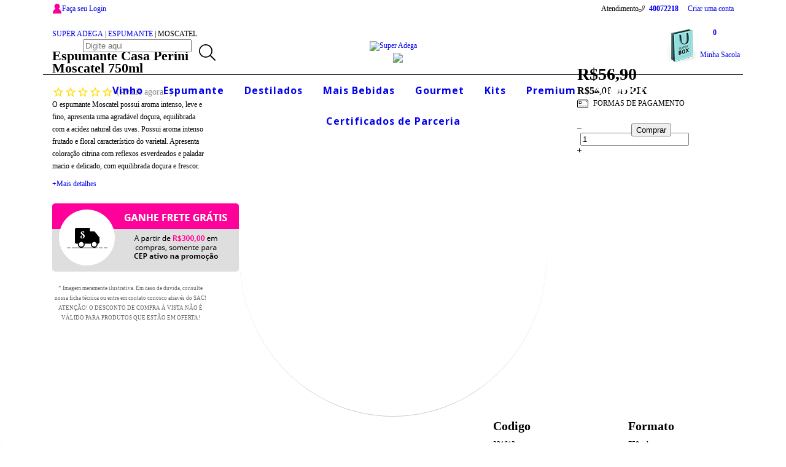

--- FILE ---
content_type: text/css; charset=utf-8
request_url: https://service.yourviews.com.br/script/style?storeKey=8efd852a-d220-49a7-9bd8-e84c2b09b66a&callback=?
body_size: 6650
content:
:root{--yv-star-color:#fd0;--yv-text-color:#000;--yv-primary-color:#fa0195;--yv-secondary-color:#fff;--yv-button-color:#fa0195;--yv-text-button-color:#fff}.yv-rating:not(:checked)>label:before{content:none}[class*="star"][class*="yv"]:not([class*="form"])>svg>path,.yv-rating>input:checked~label div svg path,.yv-form-box__review__field__rating__input:hover ~ label svg path,.yv-form-box__review__field__stars__input:hover ~ label svg path{fill:var(--yv-star-color)}*[class*="yv"]::-webkit-scrollbar{width:4px}*[class*="yv"]::-webkit-scrollbar-thumb{background:#c6c6c6;border-radius:50px}*[class*="yv"]::-webkit-scrollbar-thumb:hover{background:#999}.yv-testimonial{display:flex;align-items:center;justify-content:center;width:100%;height:auto;margin:50px 0}.yv-testimonial *{box-sizing:border-box;user-select:none;-webkit-user-select:none;-moz-user-select:none;-ms-user-select:none;-webkit-user-drag:none}.yv-testimonial__container{position:relative;display:flex;flex-direction:row;align-items:center;justify-content:center;width:auto;height:auto}.yv-testimonial__container .control.prev.hide,.yv-testimonial__container .control.next.hide{visibility:hidden}.yv-testimonial__container .control.prev,.yv-testimonial__container .control.next{outline:0;cursor:pointer;position:relative;display:block;width:24px;height:24px;border:0;border-radius:50%;background:url('https://yv-misc.s3.amazonaws.com/customers/yv/arrow_alt.png');background-repeat:no-repeat;background-position:50%;background-size:90%;background-color:var(--yv-button-color);z-index:3}.yv-testimonial__container .control.next{transform:rotate(180deg)}.yv-testimonial__container .control.prev:active{transform:scale(.9)}.yv-testimonial__container .control.next:active{transform:rotate(180deg) scale(.9)}.yv-testimonial__container .next:active{transform:rotate(180deg)}.yv-testimonial__container__view{overflow:hidden;position:relative;height:auto;margin:0 10px;z-index:2;cursor:grab}.yv-testimonial__container__view.grabbing{cursor:grabbing}.yv-testimonial__container__view__wrapper{top:0;position:relative;display:flex;flex-direction:row;align-items:center;padding:25px 0;z-index:1}.yv-testimonial__container__view__wrapper.shifting{transition:left .3s ease-out}.yv-slide{display:flex;flex-direction:row;flex-wrap:wrap;align-items:flex-start;justify-content:flex-start;position:relative;min-width:280px;width:280px;height:auto;margin:0 5px;transition:all 1s}.yv-slide__rating-content{display:flex;flex-direction:row;flex-wrap:wrap;align-items:flex-start;justify-content:flex-start;width:100%;height:auto;background-color:#fff;box-shadow:2px 2px 3px 2px rgba(0,0,0,0.15);border-radius:5px}.yv-slide__rating-content__rating{display:flex;flex-direction:row;flex-wrap:wrap;align-items:center;justify-content:flex-start;width:60%;height:50px;padding:10px}.yv-slide__rating-content__rating__star{display:flex;align-items:center;justify-content:center;width:auto;height:100%}.yv-slide__rating-content__rating__star svg{width:18px;height:18px}.yv-slide__rating-content__date{display:flex;flex-direction:row;align-items:center;justify-content:flex-end;width:40%;height:50px;padding:10px;font-size:12px}.yv-slide__rating-content__comment{display:flex;flex-direction:row;align-items:flex-start;justify-content:flex-start;width:100%;height:auto;padding:10px}.yv-slide__rating-content__comment__paragraph{display:block;width:100%;min-height:60px;font-size:14px;text-align:justify}.yv-slide__rating-content__ratings{display:flex;flex-direction:row;flex-wrap:wrap;align-items:flex-start;justify-content:center;width:100%;height:auto;padding:10px 5px}.yv-slide__rating-content__ratings__purchase-rating{display:flex;flex-direction:row;flex-wrap:wrap;align-items:center;justify-content:center;width:auto;height:auto;margin:0 5px 0 0}.yv-slide__rating-content__ratings__purchase-rating__icon{display:flex;align-items:center;justify-content:center;width:14px;height:14px;margin-right:5px}.yv-slide__rating-content__ratings__purchase-rating__icon svg{width:14px;height:14px}.yv-slide__rating-content__ratings__purchase-rating__star{display:flex;align-items:center;justify-content:center;width:14px;height:14px}.yv-slide__rating-content__ratings__purchase-rating__star svg{width:14px;height:14px}.yv-slide__rating-user{display:flex;flex-direction:row;flex-wrap:wrap;align-items:flex-start;justify-content:flex-start;width:100%;height:auto}.yv-slide__rating-user__image{display:flex;flex-direction:row;align-items:center;justify-content:center;width:30%;height:auto;padding:10px}.yv-slide__rating-user__image__profile-img{display:block;width:45px;height:45px;border-radius:50%}.yv-slide__rating-user__info{display:flex;flex-direction:row;flex-wrap:wrap;align-items:center;justify-content:center;width:70%;height:auto;padding:10px}.yv-slide__rating-user__info__name{display:block;width:100%;height:auto;margin-bottom:5px;text-align:left;text-transform:capitalize;font-size:14px;font-weight:500;color:#000}.yv-slide__rating-user__info__local{display:block;width:100%;height:auto;text-align:left;text-transform:capitalize;font-size:14px;color:#444}.yv-testimonial__container .paging{position:absolute;top:85%;display:flex;flex-direction:row;align-items:center;justify-content:center;width:auto;height:auto;margin:25px 0 0;background:transparent;z-index:3}.yv-testimonial__container .paging .index{display:inline-block;width:10px;height:10px;margin:0 2px;border:0;border-radius:50%;filter:opacity(.35);outline:0;cursor:pointer;background-color:var(--yv-button-color)}.yv-testimonial__container .paging .index.active{filter:opacity(1)}.yv-reviews-list__review-box__components{display:flex;flex-wrap:wrap;place-content:flex-start;margin-bottom:15px}.yv-reviews-list__review-box__components__item{display:flex;flex-direction:column;flex-basis:32.3%;padding:10px;background-color:#3331;border-radius:5px;margin:5px .5%}.yv-reviews-list__review-box__components__item-title{font-weight:600;line-height:110%}.yv-reviews-list__review-box__components__item-value{text-transform:capitalize}.yv-reviews-list__review-box__components.hidden{max-height:0;padding:0 20px;border:1px solid transparent;margin:0}#yv-review-quickreview,.yv-review-quickreview,.yv-quickreview{cursor:pointer;display:flex;flex-flow:row wrap;align-items:stretch;justify-content:flex-start}.yv-quickreview__stars{display:flex;flex-flow:row;align-items:center;justify-content:flex-start}.yv-quickreview__stars__star{display:flex;flex-flow:row;align-items:center;justify-content:center;width:20px;height:20px}.yv-quickreview__stars__star svg{width:20px;height:20px}.yv-quickreview__info{display:flex;flex-flow:row;align-items:center;justify-content:center;padding-left:5px;font-size:14px;font-style:normal;color:#8e8e8e}.yv-quickreview__info::before{content:'('}.yv-quickreview__info::after{content:')'}.yv-quickreview__info__total,.yv-quickreview__info__description{display:flex;flex-flow:row;align-items:center;justify-content:center}.yv-quickreview__info__total{padding:0 5px}.yv-quickreview__info__description{padding-right:5px}.yv-quickreview__relevant-reviews{display:none}.yv-loader{position:absolute;display:flex;flex-flow:row;align-items:center;justify-content:center;width:100%;height:100%;background-color:#fff;z-index:3}.yv-loader__icon{width:35px;height:35px;border:5px solid #1da1f233;border-left-color:#1da1f2;border-radius:50%;background:transparent;animation:spinning-loader 1s linear infinite}@keyframes spinning-loader{from{transform:rotate(0)}to{transform:rotate(360deg)}}.yv-reviews-list,.yv-questions-list,.yv-similar-list{display:flex;flex-flow:column wrap;align-items:center;justify-content:center;width:100%}.yv-questions-list{border-top:1px solid #e5e5e5}.yv-similar-list{padding:15px 0;border:1px solid #e5e5e5;border-radius:8px}#yv-reviews,.yv-qa{display:flex;flex-flow:column;align-items:stretch;justify-content:stretch;font-family:Roboto,Open-Sans,sans-serif;font-size:16px;margin:20px auto;padding:0 20px;border:0;border-radius:5px;max-width:1200px}#yv-reviews,*,.yv-qa *,.yv-form-box *{box-sizing:border-box;text-decoration:none;list-style-type:none}.yv-title-box{display:flex;flex-flow:column;justify-content:center;align-self:center}.yv-title-box__title,.yv-title-box__subtitle{display:flex;align-items:center;justify-content:center;text-align:center;color:#555}.yv-title-box__title{text-transform:uppercase;font-size:1.5em;font-weight:700;margin:30px 0 15px}.yv-title-box__subtitle{font-size:1em;font-style:oblique;line-height:1.85;margin:0}.yv-title-box__share{display:flex;align-items:center;justify-content:center;width:100%;margin-top:25px}.yv-title-box__share__facebook-option{cursor:pointer;display:flex;flex-flow:row wrap;align-items:stretch;justify-content:center;width:325px;max-width:325px;padding:10px 20px;border:0;border-radius:4px}button.yv-title-box__share__facebook-option{background-color:#133783}button.yv-title-box__share__facebook-option:hover{opacity:.9}.yv-title-box__share__facebook-option__label{display:flex;align-items:center;justify-content:center;font-weight:bold;font-size:.95em;color:#fff}.yv-title-box__share__facebook-option__icon{display:flex;align-items:center;justify-content:center;margin-left:10px;width:22px;height:22px}.yv-title-box__share__facebook-option__icon svg{width:22px;height:22px}.yv-summary-box{display:flex;flex-flow:row wrap;align-items:center;justify-content:space-between;padding:15px 0;border-bottom:1px solid #e5e5e5}.yv-summary-box__average-rating{display:flex;flex-flow:column;align-items:stretch;justify-content:stretch}.yv-summary-box__average-rating__rating-box,.yv-summary-box__average-rating__rating-box__rating,.yv-summary-box__average-rating__rating-box__rating__star,.yv-summary-box__average-rating__rating-box__qtde{display:flex;flex-flow:row wrap;align-items:stretch;justify-content:stretch}.yv-summary-box__average-rating__rating-box__rating__star{width:24px;height:24px}.yv-summary-box__average-rating__rating-box__rating__star svg{width:24px;height:24px}.yv-summary-box__average-rating__rating-box__qtde{margin-top:5px;margin-left:10px;font-size:.85em;font-style:italic}.yv-summary-box__average-rating__rating-box__qtde__total{margin:0 5px;font-size:.9rem;font-weight:600;font-style:normal}.yv-ordering{display:flex;flex-flow:row wrap;align-items:stretch;justify-content:flex-end}.yv-ordering__label{display:flex;align-self:center;justify-content:center;margin-right:10px;font-size:14px;font-style:italic}.yv-drop{position:relative;display:flex;flex-flow:column;align-items:stretch;justify-content:stretch;max-width:165px;min-width:165px}.yv-drop__button-box{display:flex;width:100%;height:30px;border:1px solid #e5e5e5;border-radius:5px}button.yv-drop__button-box__button{display:flex;align-items:stretch;justify-content:flex-start;width:100%;height:100%;padding:0 10px;font-size:12px;color:#0000;background-color:#0000;transition:background-color .65s;border:0}button.yv-drop__button-box__button:hover{background-color:#0001a}.yv-drop__button-box__button__label{display:flex;align-items:center;justify-content:flex-start;width:calc(100% - 20px);font-size:12px;color:#8e8e8e}.yv-drop__button-box__button__icon{display:flex;align-items:center;justify-content:center;width:20px}.yv-drop__button-box__button__icon svg{width:100%;height:auto}.yv-drop__button-box__button__icon svg path{fill:#8e8e8e}ul.yv-drop__list-box{position:absolute;top:35px;list-style:none;display:flex;flex-flow:column;width:calc(100% - 24px);align-items:stretch;padding:0;margin:0;background-color:#fff;border-radius:5px;box-shadow:1px 1px 6px rgb(0 0 0 / 25%);overflow:hidden;z-index:2}.yv-drop__list-box.is-hide{display:none}.yv-drop__list-box__item{display:flex;flex-flow:column;align-items:stretch;justify-content:stretch;width:100%}.yv-drop__list-box__item__button{display:flex;align-items:center;justify-content:flex-start;font-size:12px;border-style:none;padding:5px 10px;color:#8e8e8e;background-color:#0000;transition:background-color .65s}.yv-drop__list-box__item__button:hover{background-color:rgba(0,0,0,0.1)}input.yv-drop__selected-value{display:none}.yv-photosummary{display:flex;flex-flow:row wrap;align-items:center;justify-content:flex-start;width:100%;margin:30px 0 0;padding:0 30px}.yv-photosummary__display,.yv-photosummary__display__image,.yv-photosummary__display__image__src{display:flex;align-items:center;justify-content:center}.yv-photosummary__display{margin-right:10px;background-color:#0000}.yv-photosummary__display__image{width:144px;height:144px;border-radius:5px;overflow:hidden;background-color:#0000}.yv-photosummary__display__image__src{width:100%;height:100%;background-repeat:no-repeat;background-size:contain;background-position:center;background-color:#0000}.yv-photosummary{display:flex;align-items:center;justify-content:center;width:100%;height:auto;margin:50px 0}.yv-photosummary *{box-sizing:border-box;user-select:none;-webkit-user-select:none;-moz-user-select:none;-ms-user-select:none;-webkit-user-drag:none}.yv-photosummary_container{position:relative;display:flex;flex-direction:row;align-items:center;justify-content:center;width:auto;height:auto}.yv-photosummary_container .control.prev.hide,.yv-photosummary_container .control.next.hide{visibility:hidden}.yv-photosummary_container .control.prev,.yv-photosummary_container .control.next{outline:0;cursor:pointer;position:relative;display:block;width:24px;height:24px;border:0;border-radius:50%;background:url('https://yv-misc.s3.amazonaws.com/customers/yv/arrow_alt.png');background-repeat:no-repeat;background-position:50%;background-size:90%;background-color:var(--yv-button-color);z-index:3}.yv-photosummary_container .control.next{transform:rotate(180deg)}.yv-photosummary_container .control.prev:active{transform:scale(.9)}.yv-photosummary_container .control.next:active{transform:rotate(180deg) scale(.9)}.yv-photosummary_container .next:active{transform:rotate(180deg)}.yv-photosummary_container_view{overflow:hidden;position:relative;height:auto;margin:0 10px;z-index:2;cursor:grab}.yv-photosummary_container_view.grabbing{cursor:grabbing}.yv-photosummary_container_view_wrapper{top:0;position:relative;display:flex;flex-direction:row;align-items:center;padding:25px 0;z-index:1}.yv-photosummary_container_view_wrapper.shifting{transition:left .3s ease-out}.yv-photosummary__display{display:flex;flex-direction:row;flex-wrap:wrap;align-items:center;justify-content:center;position:relative;min-width:280px;width:280px;height:auto;margin:0 5px;transition:all 1s}.yv-reviews-list__review-box__review__review-content__images{display:flex;flex-flow:row wrap;align-items:center;justify-content:flex-start;width:100%;margin-top:15px;padding:0 10px}.yv-reviews-list__review-box__review__review-content__images__display,.yv-reviews-list__review-box__review__review-content__images__display__image,.yv-reviews-list__review-box__review__review-content__images__display__image__src{display:flex;align-items:center;justify-content:center}.yv-reviews-list__review-box__review__review-content__images__display{margin-right:10px}.yv-reviews-list__review-box__review__review-content__images__display__image{width:45px;height:45px;border-radius:5px;overflow:hidden}.yv-reviews-list__review-box__review__review-content__images__display__image__src{width:100%;height:100%;background-repeat:no-repeat;background-size:contain}.yv-ordering{display:flex;flex-flow:row wrap;align-items:stretch;justify-content:flex-end;width:100%;margin:30px 0 15px}.yv-ordering__label{display:flex;align-items:center;justify-content:center;margin-right:10px;font-size:14px;font-style:italic}.yv-drop{position:relative;display:flex;flex-flow:column;align-items:stretch;justify-content:center;max-width:165px;min-width:165px}.yv-drop__button-box{display:flex;width:100%;height:30px;border:1px solid #e5e5e5;border-radius:5px;background-color:#0000}button.yv-drop__button-box__button{display:flex;align-items:stretch;justify-content:flex-start;width:100%;height:100%;padding:0 10px;background-color:#0000;transition:background-color .65s;border:0}button.yv-drop__button-box__button:hover{background-color:#0001a}.yv-drop__button-box__button__label{display:flex;align-items:center;justify-content:flex-start;width:calc(100% - 20px);font-size:12px;color:#8e8e8e}.yv-drop__button-box__button__icon{display:flex;align-items:center;justify-content:center;width:20px}.yv-drop__button-box__button__icon svg{width:100%;height:auto}.yv-drop__button-box__button__icon svg path{fill:#8e8e8e}ul.yv-drop__list-box{position:absolute;top:35px;list-style:none;display:flex;flex-flow:column;width:calc(100% - 24px);align-items:stretch;padding:0;margin:0;background-color:#fff;border-radius:5px;box-shadow:1px 1px 6px rgb(0 0 0 / 25%);overflow:hidden;z-index:2}.yv-drop__list-box.is-hide{display:none}.yv-drop__list-box__item{display:flex;flex-flow:column;align-items:stretch;justify-content:stretch;width:100%}.yv-drop__list-box__item__button{display:flex;align-items:center;justify-content:flex-start;font-size:12px;border-style:none;padding:5px 10px;color:#8e8e8e;background-color:#0000;transition:background-color .65s}.yv-drop__list-box__item__button:hover{background-color:rgba(0,0,0,0.1)}input.yv-drop__selected-value{display:none}.yv-reviews-list__review-box,.yv-questions-list__qa-box,.yv-similar-list__qa-box{display:flex;flex-flow:column;align-items:stretch;justify-content:stretch;width:100%;border:0;border-bottom:1px solid #e5e5e5}.yv-questions-list__qa-box{border:0}.yv-similar-list__qa-box{border:0;padding:15px 0}.yv-similar-list__label{display:flex;align-items:center;justify-content:center;text-align:center;font-size:.9em;line-height:1.65}.yv-similar-list__button{display:flex;align-items:center;justify-content:center;padding:10px 15px;border:0;border-radius:5px;background-color:var(--yv-button-color);transition:background-color .5s ease}.yv-reviews-list__review-box__review,.yv-reviews-list__review-box__answer{display:flex;flex-flow:row wrap;align-items:stretch;justify-content:center;width:100%;padding:15px 0}.yv-reviews-list__review-box__answer{margin-bottom:15px;background-color:#f8f8f8;border-radius:4px;border:1px solid #e5e5e5}.yv-reviews-list__review-box__review__info-content,.yv-reviews-list__review-box__answer__info-content{display:flex;flex-flow:column wrap;align-items:stretch;justify-content:center;width:20%}.yv-reviews-list__review-box__review__info-content__image,.yv-reviews-list__review-box__answer__info-content__image{display:flex;align-items:center;justify-content:center}.yv-reviews-list__review-box__review__info-content__image__display,.yv-reviews-list__review-box__answer__info-content__image__display{display:flex;align-items:center;justify-content:center;width:35px;height:35px;border:1px solid #e5e5e5;border-radius:50%;overflow:hidden}.yv-reviews-list__review-box__review__info-content__image__display__src,.yv-reviews-list__review-box__answer__info-content__image__display__src{display:flex;align-items:center;justify-content:center;width:100%;height:100%;background-repeat:no-repeat;background-position:50%;background-size:contain}.yv-reviews-list__review-box__review__info-content__name,.yv-reviews-list__review-box__answer__info-content__store-info{display:flex;align-items:center;justify-content:center;font-size:.9em;font-weight:700;margin-top:10px;padding:0 10px 0;text-align:center}.yv-reviews-list__review-box__review__info-content__verified-purchase{display:flex;flex-flow:row wrap;align-items:center;justify-content:center;margin-top:10px}.yv-reviews-list__review-box__review__info-content__verified-purchase__icon{display:flex;align-items:center;justify-content:center;width:18px;height:18px}.yv-reviews-list__review-box__review__info-content__verified-purchase__label{display:flex;align-items:center;justify-content:center;font-size:.9rem;font-weight:700;padding-left:5px;color:#06d6a0}.yv-reviews-list__review-box__review__review-content,.yv-reviews-list__review-box__answer__answer-content{display:flex;flex-flow:row wrap;align-items:stretch;justify-content:stretch;width:80%}.yv-reviews-list__review-box__answer__answer-content__answer{padding:0 10px;flex-wrap:wrap;word-break:break-all}.yv-reviews-list__review-box__review__review-content__rating,.yv-reviews-list__review-box__review__review-content__rating__star,.yv-reviews-list__review-box__review__review-content__date,.yv-reviews-list__review-box__review__review-content__review-title{display:flex;flex-flow:row wrap;align-items:center;justify-content:flex-start;word-break:break-all}.yv-reviews-list__review-box__review__review-content__rating{padding:0 10px}.yv-reviews-list__review-box__review__review-content__rating__star{width:14px;height:14px}.yv-reviews-list__review-box__review__review-content__rating__star svg{width:14px;height:14px}.yv-reviews-list__review-box__review__review-content__date{padding:0 10px;font-size:.75rem;font-style:italic;color:#8e8e8e;border-left:1px solid #e5e5e5}.yv-reviews-list__review-box__review__review-content__review-title{width:100%;padding:0 10px;margin-top:15px;font-size:.65rem;font-weight:700;color:#8e8e8e;text-transform:uppercase}.yv-reviews-list__review-box__review__review-content__review{display:flex;align-items:center;justify-content:flex-start;width:100%;padding:0 10px;line-height:1.5}.yv-reviews-list__review-box__answer__answer-content__store-info{display:flex;align-items:center;justify-content:center;text-align:center;width:20%;padding:0 10px;font-size:14px;font-style:italic;color:#8e8e8e;line-height:1.5}.yv-reviews-list__review-box__review__review-content__review{margin-top:15px}.yv-reviews-list__review-box__review__review-content__recommendation{display:flex;flex-flow:row wrap;align-items:center;justify-content:flex-start;width:40%;padding:0 10px;margin-top:15px}.yv-reviews-list__review-box__review__review-content__recommendation__icon{display:flex;align-items:center;justify-content:center;width:20px;height:20px}.yv-reviews-list__review-box__review__review-content__recommendation__icon svg{width:20px;height:20px}.yv-reviews-list__review-box__review__review-content__recommendation__label{align-self:center;justify-self:stretch;width:calc(100% - 20px);text-align:left;font-weight:700;font-size:.85em;padding-left:10px;color:#06d6a0}.yv-reviews-list__review-box__review__review-content__like-box{display:flex;flex-flow:row wrap;align-items:center;justify-content:center;width:30%;padding:0 10px;margin-top:15px}.yv-reviews-list__review-box__review__review-content__like-box__label{display:flex;flex-flow:row wrap;align-items:center;justify-content:center;width:100%;padding:0 10px;margin-bottom:10px;font-size:.7rem;font-weight:600;color:#8e8e8e}.yv-reviews-list__review-box__review__review-content__like-box__like-button,.yv-reviews-list__review-box__review__review-content__like-box__dislike-button{cursor:pointer;display:flex;align-items:center;justify-content:center;height:30px;padding:5px 5px;margin-right:5px;border:1px solid #e5e5e5;border-radius:5px;overflow:hidden;outline:0;background-color:transparent;transition:background .5s ease}.yv-reviews-list__review-box__review__review-content__like-box__like-button:hover,.yv-reviews-list__review-box__review__review-content__like-box__dislike-button:hover{background-color:#0001a}.yv-reviews-list__review-box__review__review-content__like-box__like-button:disabled,.yv-reviews-list__review-box__review__review-content__like-box__dislike-button:disabled{opacity:.5;cursor:not-allowed}.yv-reviews-list__review-box__review__review-content__like-box__like-button__icon,.yv-reviews-list__review-box__review__review-content__like-box__dislike-button__icon{display:flex;align-items:center;justify-content:center;width:18px;height:18px;margin-right:10px}.yv-reviews-list__review-box__review__review-content__like-box__like-button__icon svg,.yv-reviews-list__review-box__review__review-content__like-box__dislike-button__icon svg{width:18px;height:18px}.yv-reviews-list__review-box__review__review-content__like-box__like-button__qtde,.yv-reviews-list__review-box__review__review-content__like-box__dislike-button__qtde{display:flex;align-items:center;justify-content:center;font-size:12px;color:#8e8e8e;width:calc(100% - 20px)}.yv-reviews-list__review-box__review__review-content__share,.yv-reviews-list__review-box__review__review-content__share__label{display:flex;flex-flow:row wrap;align-items:center;justify-content:center}.yv-reviews-list__review-box__review__review-content__share{width:30%;padding:0 10px;margin-top:15px}.yv-reviews-list__review-box__review__review-content__share__label{width:100%;padding:0 10px;margin-bottom:10px;font-size:.7rem;font-weight:600;color:#8e8e8e}.yv-paging-box{display:flex;flex-direction:row;align-items:center;justify-content:center;width:100%;height:30px;margin:15px 0}.yv-paging-box__prev,.yv-paging-box__next,.yv-paging-box__number{cursor:pointer;display:flex;align-items:center;justify-content:center;margin:0 3px;background-color:var(--yv-button-color);border:0;transition:box-shadow .15s ease}.yv-paging-box__prev:hover,.yv-paging-box__next:hover,.yv-paging-box__number:hover{box-shadow:0 0 0 100vh inset rgb(0 0 0 / 30%)}.yv-paging-box__number{padding:5px 10px;font-weight:700;font-size:.9rem;border-radius:6px}.yv-paging-box__number.current{color:var(--yv-text-button-color);background-color:var(--yv-button-color);box-shadow:0 0 0 100vh inset rgb(0 0 0 / 30%)}.yv-paging-box__prev,.yv-paging-box__next{width:30px;height:30px;border-radius:50%}.yv-paging-box__prev.empty,.yv-paging-box__next.empty{opacity:.35}.yv-paging-box__prev svg,.yv-paging-box__next svg{width:20px;height:20px}.yv-form-box,.yv-questions-list__qa-box__reply{display:flex;flex-flow:column wrap;align-items:center;justify-content:center;width:100%;padding:15px 0}.yv-questions-list__qa-box__reply{align-self:flex-end;align-items:flex-start;width:89%}.yv-questions-list__qa-box__reply.is-hide{display:none}button.yv-form-box__button,button.yv-questions-list__qa-box__reply__button{display:flex;align-items:center;justify-content:center;padding:10px 15px;border:0;border-radius:5px;background-color:var(--yv-button-color);color:var(--yv-text-button-color);transition:box-shadow .5s ease;cursor:pointer}button.yv-form-box__button:hover{box-shadow:0 0 0 100vh inset rgb(0 0 0 / 30%)}button.yv-form-box__question__field__button{width:35%;max-width:150px;height:100px;color:var(--yv-text-button-color);font-size:.75rem;text-transform:uppercase;border:0;border-top-left-radius:0;border-bottom-left-radius:0;border-top-right-radius:15px;border-bottom-right-radius:15px;cursor:pointer;background-color:var(--yv-button-color);transition:box-shadow .5s ease}button.yv-form-box__button:hover,button.yv-form-box__question__field__button:hover{box-shadow:0 0 0 100vh inset rgb(0 0 0 / 30%)}[yv-role="form-box-qa"] [yv-role="form-login"]+button.yv-form-box__button{margin-top:30px}[yv-role="form-box-review"] button.yv-form-box__button+div{margin-top:20px}.yv-form-box__review__media-shelf{display:flex;flex-flow:row wrap;align-items:center;justify-content:center;width:100%;max-width:600px;padding:10px;margin-bottom:30px;border:1px solid #e5e5e5;border-radius:5px}.yv-form-box__review__media-shelf__display{display:flex;flex-flow:column;align-items:center;justify-content:center;width:150px;height:150px;overflow:hidden}.yv-form-box__review__media-shelf__display__image{display:flex;align-items:center;justify-content:center;width:100%;height:100%;background-repeat:no-repeat;background-position:50%;background-size:contain}.yv-form-box__review__media-shelf__label{display:flex;align-items:center;justify-content:center;width:100%;margin-top:10px;text-align:center;text-transform:lowercase;font-size:.7em;color:#8e8e8e}.yv-form-box__review__media-shelf__product-name{display:flex;align-items:center;justify-content:center;width:100%;margin-top:5px;text-align:center;text-transform:capitalize;font-size:1.45em}.yv-form-box__review{display:flex;flex-flow:column wrap;align-items:stretch;justify-content:center;width:100%}.yv-form-box__review__title{display:flex;align-items:center;justify-content:flex-start;color:#555;text-transform:uppercase;font-size:1em;font-weight:700;margin-bottom:30px}.yv-form-box__review__subtitle{display:flex;align-items:center;justify-content:flex-start;color:#555;font-size:1.25rem;font-weight:300;font-style:italic;margin-bottom:30px}.yv-form-box__review__field{display:flex;flex-flow:row wrap;align-items:center;justify-content:flex-start;width:100%;margin-bottom:30px}.yv-form-box__review__field__label{display:flex;flex-flow:row wrap;align-items:center;justify-content:flex-start;width:100%;margin-bottom:8px}.yv-form-box__review__field__label__title{display:flex;align-items:center;justify-content:center;font-size:.9em}.yv-form-box__review__field__label__required-simbol,.yv-form-box__review__field__label__error,.yv-form-box__question__field__label__error,.yv-questions-list__qa-box__reply__answer__field__label__error{display:flex;align-items:center;justify-content:center;color:#ef476f;margin-left:8px}.yv-form-box__review__field__label__required-simbol{font-size:1.15em;font-weight:bold;color:#ef476f}.yv-form-box__review__field__label__error,.yv-form-box__question__field__label__error,.yv-questions-list__qa-box__reply__answer__field__label__error{font-size:.9em;font-weight:normal;font-style:italic;color:#ef476f}.yv-form-box__review__field__label__error.hide{display:none}.yv-form-box__review__field__rating,.yv-form-box__review__field__stars{position:relative;display:flex;flex-flow:row-reverse;align-items:center;justify-content:center}.yv-form-box__review__field__rating__label,.yv-form-box__review__field__stars__label{display:flex;flex-flow:row;align-items:center;justify-content:center;margin:0}.yv-form-box__review__field__rating__label__icon,.yv-form-box__review__field__stars__label__icon{display:flex;align-items:center;justify-content:center;width:30px;height:30px}.yv-form-box__review__field__rating__label__icon svg,.yv-form-box__review__field__stars__label__icon svg{display:flex;align-items:center;justify-content:center;width:30px;height:30px}.yv-form-box__review__field__rating__label__icon svg path,.yv-form-box__review__field__stars__label__icon svg path{fill:#d1d1d1}.yv-form-box__review__field__rating__input,.yv-form-box__review__field__stars__input{display:none}.yv-form-box__review__field__rating__description,.yv-form-box__review__field__stars__description{display:none}.yv-form-box__review__field__rating__description::before,.yv-form-box__review__field__stars__description::before{position:absolute;left:-14px;content:' ';display:flex;width:0;height:0;background-color:#0000;border-top:7px solid #0000;border-right:7px solid #e5e5e5;border-bottom:7px solid #0000;border-left:7px solid #0000}.yv-form-box__review__field__rating__input:hover ~ label svg path,.yv-form-box__review__field__stars__input:hover ~ label svg path{opacity:.65}.yv-form-box__review__field__rating__input:checked+span,.yv-form-box__review__field__rating__input:hover+span,.yv-form-box__review__field__stars__input:checked+span,.yv-form-box__review__field__stars__input:hover+span{position:absolute;right:-100px;display:flex;align-items:center;justify-content:center;min-width:85px;padding:8px;border:1px solid #e5e5e5;border-radius:4px;background-color:#fff}.yv-form-box__review__field__rating__input:checked+span,.yv-form-box__review__field__stars__input:checked+span{z-index:1}.yv-form-box__review__field__rating__input:hover+span,.yv-form-box__review__field__stars__input:hover+span{z-index:2}textarea.yv-form-box__review__field__textarea{resize:none;width:100%;max-width:600px;height:130px;line-height:1.65;text-align:left;padding:10px 20px;margin:0;border:1px solid #dedede;box-shadow:none;outline:0}textarea.yv-form-box__review__field__textarea::placeholder{text-align:left}textarea.yv-form-box__review__field__textarea:focus,textarea.yv-form-box__review__field__textarea:focus:invalid{border:1px solid #dedede;box-shadow:1px 1px 6px rgb(0 0 0 / 25%)}.yv-form-box__review__field__charsleft{display:flex;align-items:center;justify-content:flex-start;width:100%;margin:5px 0;padding:0 5px;font-size:.75em}.yv-form-box__review__field__charsleft.is-invisible{visibility:hidden}.yv-form-box__review__field__helpreview{display:none}textarea.yv-form-box__review__field__textarea:focus ~ div{position:relative;display:flex;flex-flow:row wrap;align-items:flex-start;justify-content:center;width:100%;max-width:600px;padding:10px;background-color:#fff;border:1px solid #dedede;border-radius:4px;z-index:1}.yv-form-box__review__field__helpreview::before{position:absolute;top:-20px;left:50%;content:' ';display:flex;width:0;height:0;background-color:#0000;border-top:10px solid #0000;border-right:10px solid #0000;border-bottom:10px solid #e5e5e5;border-left:10px solid #0000}.yv-form-box__review__field__helpreview__title{display:flex;align-items:center;justify-content:center;width:100%;color:#555;font-size:.85em;font-style:italic;font-weight:bold;line-height:1.75;padding:0 5px 10px;margin:0}.yv-form-box__review__field__helpreview__guide{display:flex;flex-flow:column wrap;align-items:flex-start;justify-content:space-around;width:50%;padding:0 15px}.yv-form-box__review__field__helpreview__guide__item{display:flex;align-items:center;justify-content:flex-start;align-self:stretch;width:100%;font-size:.75em;font-style:italic;font-weight:normal;text-align:justify;line-height:1.45;margin:0 0 15px}.yv-form-box__review__field__radio,.yv-form-box__review__field__checkbox{display:flex;flex-flow:row;align-items:center;justify-content:center;flex-wrap:wrap}label.yv-form-box__review__field__radio__label,label.yv-form-box__review__field__checkbox__label{display:flex;flex-flow:row;align-items:center;justify-content:center;margin:0}label.yv-form-box__review__field__radio__label ~ .yv-form-box__review__field__radio__label,label.yv-form-box__review__field__checkbox__label ~ .yv-form-box__review__field__checkbox__label{margin-left:15px}input.yv-form-box__review__field__radio__label__input,.yv-form-box__review__field__radio__label__description,input.yv-form-box__review__field__checkbox__label__input,.yv-form-box__review__field__checkbox__label__description{display:flex;flex-flow:row;align-items:center;justify-content:center;margin:0;accent-color:var(--yv-primary-color)}.yv-form-box__review__field__radio__label__description,.yv-form-box__review__field__checkbox__label__description{margin-left:5px;font-weight:normal}.yv-form-box__review__field__dropdown{display:flex;flex-flow:row;align-items:center;justify-content:center}input.yv-form-box__review__field__input{display:flex;flex-flow:row;align-items:center;justify-content:center;width:100%;max-width:600px;min-height:40px;line-height:1.65;text-align:left;padding:10px 20px;margin:0;border:1px solid #dedede;box-shadow:none;outline:0}input.yv-form-box__review__field__input::placeholder{text-align:left}input.yv-form-box__review__field__input:focus{border:1px solid #dedede;box-shadow:1px 1px 6px rgb(0 0 0 / 25%)}.uploadcare--widget__button.uploadcare--widget__button_type_open,.uploadcare--widget__button.uploadcare--widget__button_type_cancel,.uploadcare--widget__button.uploadcare--widget__button_type_remove{background:var(--yv-button-color);color:var(--yv-text-button-color);cursor:pointer}.yv-form-box__review__fileupload{display:flex;flex-flow:column;align-items:stretch;justify-content:center;width:100%;margin-bottom:30px}.yv-form-box__review__fileupload__title{display:flex;align-items:center;justify-content:flex-start;color:#555;text-transform:uppercase;font-size:1em;font-weight:bold;margin-bottom:30px}.yv-form-box__review__fileupload__subtitle{display:flex;align-items:center;justify-content:flex-start;font-size:.9em;line-height:1.65;margin-bottom:8px}.yv-form-box__review__fileupload__view{display:flex;flex-flow:column;align-items:stretch;justify-content:center;align-self:center;width:100%;border-radius:4px}.yv-form-box__review__fileupload__view__input,.yv-form-box__review__fileupload__view__wrapper{display:flex;flex-flow:row wrap;align-items:center;justify-content:flex-start}.yv-form-box__login{display:flex;flex-flow:row wrap;align-items:stretch;justify-content:center;width:100%;padding:15px;margin-bottom:30px;border:1px solid #dedede;border-radius:4px}.yv-form-box__login.hide{display:none}[yv-role="form-box-qa"] .yv-form-box__login{max-width:700px;margin:0}.yv-form-box__login__signin{display:flex;flex-flow:row wrap;align-items:flex-start;justify-content:center;width:35%}.yv-form-box__login__signin__title{display:flex;align-items:center;justify-content:center;font-size:.75em;font-style:italic;width:100%}button.yv-form-box__login__signin__facebook-option,button.yv-form-box__login__signin__google-option{cursor:pointer;display:flex;flex-flow:row wrap;align-items:stretch;justify-content:center;width:100%;padding:10px 20px;border:0;border-radius:4px}button.yv-form-box__login__signin__facebook-option{background-color:#133783}button.yv-form-box__login__signin__google-option{background-color:#CD1B2B}.yv-form-box__login__signin__facebook-option__label,.yv-form-box__login__signin__google-option__label{display:flex;align-items:center;justify-content:center;width:80%;color:#fff;font-weight:bold;font-size:.95em}.yv-form-box__login__signin__facebook-option__icon,.yv-form-box__login__signin__google-option__icon{display:flex;align-items:center;justify-content:center;width:20%}.yv-form-box__login__signin__facebook-option:hover,.yv-form-box__login__signin__google-option:hover{opacity:.9}.yv-form-box__login__separator{position:relative;display:flex;flex-flow:column;align-items:center;align-self:stretch;justify-content:center;width:10%}.yv-form-box__login__separator__text{position:absolute;display:flex;align-items:center;justify-content:center;width:35px;height:35px;background-color:#fff;border:1px solid #dedede;border-radius:50%;z-index:2}.yv-form-box__login__separator__line{display:flex;align-items:center;justify-content:center;width:1px;height:100%;background-color:#dedede}.yv-form-box__login__image{display:flex;flex-flow:column;align-items:center;justify-content:center;width:45%}.logged .yv-form-box__login__image{width:25%}.yv-form-box__login__image__display{display:flex;align-items:center;justify-content:center;width:65px;height:65px;border:1px solid #dedede;border-radius:50%;overflow:hidden}.yv-form-box__login__image__display__src{display:flex;align-items:center;justify-content:center;width:100%;height:100%;background-repeat:no-repeat;background-position:50%;background-size:contain}.yv-form-box__login__info{display:flex;flex-flow:column;align-items:stretch;justify-content:center;width:55%}.logged .yv-form-box__login__info{width:75%}.yv-form-box__login__info__field{display:flex;flex-flow:row wrap;align-items:center;justify-content:center;width:100%;margin-bottom:20px}.logged .yv-form-box__login__info__field{margin-bottom:10px}.yv-form-box__login__info__exit{display:flex;flex-flow:column;align-items:flex-start;justify-content:center;width:100%}button.yv-form-box__login__info__exit__button{display:flex;align-items:center;justify-content:center;padding:10px 15px;border:0;border-radius:8px;background-color:var(--yv-button-color);color:var(--yv-text-button-color);transition:box-shadow .5s ease}button.yv-form-box__login__info__exit__button:hover{box-shadow:0 0 0 100vh inset rgb(0 0 0 / 30%)}label.yv-form-box__login__info__field__label{display:flex;flex-flow:row wrap;align-items:center;justify-content:flex-start;width:100%;font-weight:normal;margin-bottom:8px}.logged label.yv-form-box__login__info__field__label{margin-top:8px;margin-bottom:0}.yv-form-box__login__info__field__label__title{font-size:.9em;font-style:italic}.yv-form-box__login__info__field__label__subtitle{font-size:.75em;font-style:italic;padding-left:8px}.yv-form-box__login__info__field__label__error{font-size:.9em;font-style:italic;color:#ef476f;margin-left:8px}input.yv-form-box__login__info__field__input{display:flex;flex-flow:row;align-items:center;justify-content:center;width:100%;min-height:40px;line-height:1.65;text-align:left;padding:10px 20px;margin-bottom:0;border:1px solid #dedede;box-shadow:none;outline:0}input.yv-form-box__login__info__field__input::placeholder{text-align:left}input.yv-form-box__login__info__field__input:focus,input.yv-form-box__login__info__field__input:focus:invalid{border:1px solid #dedede;box-shadow:1px 1px 6px rgb(0 0 0 / 25%)}.yv-form-box__question,.yv-questions-list__qa-box__reply__answer{display:flex;flex-flow:column;align-items:center;justify-content:center;width:100%;padding:0}.yv-form-box__question__field,.yv-questions-list__qa-box__reply__answer__field{position:relative;display:flex;flex-flow:row wrap;align-items:center;justify-content:center;width:100%;margin-bottom:8px}.yv-questions-list__qa-box__reply__answer__field{justify-content:flex-start;margin-top:15px}.yv-form-box__question__field__label,.yv-questions-list__qa-box__reply__answer__field__label{display:flex;flex-flow:row wrap;align-items:center;justify-content:center;width:100%;margin-bottom:8px}.yv-questions-list__qa-box__reply__answer__field__label{justify-content:left}.yv-form-box__question__field__label__title,.yv-questions-list__qa-box__reply__answer__field__label__title{text-align:center;font-size:.9em;line-height:1.65}.yv-questions-list__qa-box__reply__answer__field__label__title{text-align:left}textarea.yv-form-box__question__field__input,textarea.yv-questions-list__qa-box__reply__answer__field__input{resize:none;width:100%;height:100px;max-width:700px;line-height:1.65;text-align:left;padding:10px 20px;margin:0;border:1px solid #dedede;box-shadow:none;outline:0}textarea.yv-questions-list__qa-box__reply__answer__field__input{max-width:100%;height:70px}textarea.yv-form-box__question__field__input::placeholder,textarea.yv-questions-list__qa-box__reply__answer__field__input::placeholder{text-align:center}textarea.yv-form-box__question__field__input:focus,textarea.yv-form-box__question__field__input:focus:invalid,textarea.yv-form-box__question__field__input:focus:invalid:focus,textarea.yv-questions-list__qa-box__reply__answer__field__input:focus:invalid{border:1px solid #dedede;box-shadow:1px 1px 6px rgb(0 0 0 / 25%)}.yv-form-box__question__field__charsleft,.yv-questions-list__qa-box__reply__answer__field__charsleft{display:flex;align-items:center;justify-content:center;width:100%;font-size:.75em;margin-top:8px}.yv-questions-list__qa-box__reply__answer__field__charsleft{justify-content:flex-start}.yv-form-box__question__field__charsleft.is-invisible,.yv-questions-list__qa-box__reply__answer__field__charsleft.is-invisible{visibility:hidden}.yv-questions-list__qa-box__question,.yv-questions-list__qa-box__answer,.yv-similar-list__qa-box__question,.yv-similar-list__qa-box__answer{display:flex;flex-flow:row;align-items:stretch;justify-content:stretch;padding:15px 0}.yv-questions-list__qa-box__answer{width:calc(100% - 5%);padding-left:15px;margin-left:5%;border-left:2px dashed #e5e5e5}.yv-similar-list__qa-box__question{width:calc(100% - 5%);margin-left:5%}.yv-similar-list__qa-box__answer{width:calc(100% - 10%);padding-left:20px;margin-left:10%;border-left:2px dashed #e5e5e5}.yv-questions-list__qa-box__question__info-content,.yv-questions-list__qa-box__answer__info-content{display:flex;flex-flow:column;align-items:stretch;justify-content:flex-start;width:10%}.yv-questions-list__qa-box__question__info-content__image,.yv-questions-list__qa-box__answer__info-content__image{display:flex;align-items:center;justify-content:center;width:100%;height:100%}.yv-questions-list__qa-box__question__info-content__image__display,.yv-questions-list__qa-box__answer__info-content__image__display{display:flex;align-items:center;justify-content:center;width:35px;height:35px;border:1px solid #dedede;border-radius:50%;overflow:hidden}.yv-questions-list__qa-box__question__info-content__image__display__src,.yv-questions-list__qa-box__answer__info-content__image__display__src{display:flex;align-items:center;justify-content:center;width:100%;height:100%;background-repeat:no-repeat;background-position:50%;background-size:contain}.yv-questions-list__qa-box__question__question-content,.yv-questions-list__qa-box__answer__answer-content,.yv-similar-list__qa-box__question__question-content,.yv-similar-list__qa-box__answer__answer-content{display:flex;flex-flow:row wrap;align-items:stretch;justify-content:stretch;width:90%}.yv-questions-list__qa-box__question__question-content__name,.yv-questions-list__qa-box__question__question-content__date,.yv-questions-list__qa-box__answer__answer-content__name,.yv-questions-list__qa-box__answer__answer-content__date,.yv-similar-list__qa-box__question__question-content__name,.yv-similar-list__qa-box__question__question-content__date,.yv-similar-list__qa-box__answer__answer-content__name,.yv-similar-list__qa-box__answer__answer-content__date{display:flex;align-items:center;justify-content:flex-start;font-size:12px;font-style:italic;padding:0 10px;color:#8e8e8e}.yv-questions-list__qa-box__question__question-content__display,.yv-questions-list__qa-box__answer__answer-content__display,.yv-similar-list__qa-box__question__question-content__display,.yv-similar-list__qa-box__answer__answer-content__display{display:flex;align-items:center;justify-content:flex-start;padding:0 10px}.yv-questions-list__qa-box__question__question-content__display__rate,.yv-questions-list__qa-box__answer__answer-content__display__rate,.yv-similar-list__qa-box__question__question-content__display__rate,.yv-similar-list__qa-box__answer__answer-content__display__rate{display:flex;align-items:center;justify-content:center}.yv-questions-list__qa-box__question__question-content__display__rate__icon,.yv-questions-list__qa-box__answer__answer-content__display__rate__icon,.yv-similar-list__qa-box__question__question-content__display__rate__icon,.yv-similar-list__qa-box__answer__answer-content__display__rate__icon{display:flex;align-items:center;justify-content:center;width:18px;height:18px;margin-right:5px}.yv-questions-list__qa-box__question__question-content__display__rate__icon svg,.yv-questions-list__qa-box__answer__answer-content__display__rate__icon svg,.yv-similar-list__qa-box__question__question-content__display__rate__icon svg,.yv-similar-list__qa-box__answer__answer-content__display__rate__icon svg{width:18px;height:18px}.yv-questions-list__qa-box__question__question-content__display__rate__icon svg path,.yv-questions-list__qa-box__answer__answer-content__display__rate__icon svg path,.yv-similar-list__qa-box__question__question-content__display__rate__icon svg path,.yv-similar-list__qa-box__answer__answer-content__display__rate__icon svg path{fill:#8e8e8e}.yv-questions-list__qa-box__question__question-content__display__rate__qtde,.yv-questions-list__qa-box__answer__answer-content__display__rate__qtde,.yv-similar-list__qa-box__question__question-content__display__rate__qtde,.yv-similar-list__qa-box__answer__answer-content__display__rate__qtde{display:flex;align-items:center;justify-content:center;font-size:12px;color:#8e8e8e}.yv-questions-list__qa-box__question__question-content__question,.yv-questions-list__qa-box__answer__answer-content__answer,.yv-similar-list__qa-box__question__question-content__question,.yv-similar-list__qa-box__answer__answer-content__answer{display:flex;align-items:center;justify-content:flex-start;width:100%;padding:0 10px;margin-top:10px;line-height:1.5;flex-wrap:wrap;word-break:break-all}.yv-questions-list__qa-box__question__question-content__like-box,.yv-questions-list__qa-box__answer__answer-content__like-box,.yv-similar-list__qa-box__question__question-content__like-box,.yv-similar-list__qa-box__answer__answer-content__like-box{display:flex;align-items:center;justify-content:flex-start;flex-flow:row wrap;padding:0 10px;margin-top:10px;font-size:16px;line-height:1.5}.yv-questions-list__qa-box__question__question-content__like-box__like-button,.yv-questions-list__qa-box__question__question-content__like-box__dislike-button,.yv-questions-list__qa-box__answer__answer-content__like-box__like-button,.yv-questions-list__qa-box__answer__answer-content__like-box__dislike-button,.yv-questions-list__qa-box__question__question-content__like-box__reply-button,.yv-similar-list__qa-box__question__question-content__like-box__like-button,.yv-similar-list__qa-box__question__question-content__like-box__dislike-button,.yv-similar-list__qa-box__answer__answer-content__like-box__like-button,.yv-similar-list__qa-box__answer__answer-content__like-box__dislike-button,.yv-similar-list__qa-box__question__question-content__like-box__reply-button{cursor:pointer;display:flex;align-items:center;justify-content:space-evenly;width:auto;padding:5px 5px;margin-right:5px;border:1px solid #e5e5e5;border-radius:4px;background-color:transparent}.yv-questions-list__qa-box__answer__answer-content__like-box__reply-button.is-hide,.yv-similar-list__qa-box__answer__answer-content__like-box__reply-button.is-hide{display:none}.yv-questions-list__qa-box__question__question-content__like-box__like-button:hover,.yv-questions-list__qa-box__question__question-content__like-box__dislike-button:hover,.yv-questions-list__qa-box__answer__answer-content__like-box__like-button:hover,.yv-questions-list__qa-box__answer__answer-content__like-box__dislike-button:hover,.yv-questions-list__qa-box__question__question-content__like-box__reply-button:hover,.yv-similar-list__qa-box__question__question-content__like-box__like-button:hover,.yv-similar-list__qa-box__question__question-content__like-box__dislike-button:hover,.yv-similar-list__qa-box__answer__answer-content__like-box__like-button:hover,.yv-similar-list__qa-box__answer__answer-content__like-box__dislike-button:hover,.yv-similar-list__qa-box__question__question-content__like-box__reply-button:hover{background:#0001a}.yv-questions-list__qa-box__question__question-content__like-box__like-button:disabled,.yv-questions-list__qa-box__question__question-content__like-box__dislike-button:disabled,.yv-questions-list__qa-box__answer__answer-content__like-box__like-button:disabled,.yv-questions-list__qa-box__answer__answer-content__like-box__dislike-button:disabled,.yv-questions-list__qa-box__question__question-content__like-box__reply-button:disabled,.yv-similar-list__qa-box__question__question-content__like-box__like-button:disabled,.yv-similar-list__qa-box__question__question-content__like-box__dislike-button:disabled,.yv-similar-list__qa-box__answer__answer-content__like-box__like-button:disabled,.yv-similar-list__qa-box__answer__answer-content__like-box__dislike-button:disabled,.yv-similar-list__qa-box__question__question-content__like-box__reply-button:disabled{opacity:.5;cursor:not-allowed}.yv-questions-list__qa-box__question__question-content__like-box__like-button__icon,.yv-questions-list__qa-box__question__question-content__like-box__dislike-button__icon,.yv-questions-list__qa-box__answer__answer-content__like-box__like-button__icon,.yv-questions-list__qa-box__answer__answer-content__like-box__dislike-button__icon,.yv-similar-list__qa-box__question__question-content__like-box__like-button__icon,.yv-similar-list__qa-box__question__question-content__like-box__dislike-button__icon,.yv-similar-list__qa-box__answer__answer-content__like-box__like-button__icon,.yv-similar-list__qa-box__answer__answer-content__like-box__dislike-button__icon{display:flex;align-items:center;justify-content:center;width:18px;height:18px;margin-right:10px}.yv-questions-list__qa-box__question__question-content__like-box__like-button__icon svg,.yv-questions-list__qa-box__question__question-content__like-box__dislike-button__icon svg,.yv-questions-list__qa-box__answer__answer-content__like-box__like-button__icon svg,.yv-questions-list__qa-box__answer__answer-content__like-box__dislike-button__icon svg,.yv-similar-list__qa-box__question__question-content__like-box__like-button__icon svg,.yv-similar-list__qa-box__question__question-content__like-box__dislike-button__icon svg,.yv-similar-list__qa-box__answer__answer-content__like-box__like-button__icon svg,.yv-similar-list__qa-box__answer__answer-content__like-box__dislike-button__icon svg{width:18px;height:18px}.yv-questions-list__qa-box__question__question-content__like-box__like-button__qtde,.yv-questions-list__qa-box__question__question-content__like-box__dislike-button__qtde,.yv-questions-list__qa-box__answer__answer-content__like-box__like-button__qtde,.yv-questions-list__qa-box__answer__answer-content__like-box__dislike-button__qtde,.yv-questions-list__qa-box__question__question-content__like-box__reply-button__label,.yv-similar-list__qa-box__question__question-content__like-box__like-button__qtde,.yv-similar-list__qa-box__question__question-content__like-box__dislike-button__qtde,.yv-similar-list__qa-box__answer__answer-content__like-box__like-button__qtde,.yv-similar-list__qa-box__answer__answer-content__like-box__dislike-button__qtde,.yv-similar-list__qa-box__question__question-content__like-box__reply-button__label{display:flex;align-items:center;justify-content:center;font-size:12px;color:#8e8e8e}@media only screen and (max-width:900px){.yv-ordering{width:100%;margin:15px 0}}@media only screen and (max-width:900px){.yv-reviews-list__review-box__review__info-content,.yv-reviews-list__review-box__answer__info-content{justify-content:flex-start;width:25%}.yv-reviews-list__review-box__review__review-content,.yv-reviews-list__review-box__answer__answer-content{width:75%}.yv-reviews-list__review-box__review__info-content__verified-purchase__label{width:100%;padding:10px 10px 0;font-size:.75rem;text-align:center}.yv-reviews-list__review-box__review__review-content__recommendation{width:100%}.yv-reviews-list__review-box__review__review-content__recommendation__label{font-size:.75rem}.yv-reviews-list__review-box__review__review-content__like-box{justify-content:flex-start;width:100%}.yv-reviews-list__review-box__review__review-content__share{justify-content:flex-start;width:100%}.yv-reviews-list__review-box__review__review-content__like-box__label,.yv-reviews-list__review-box__review__review-content__share__label{justify-content:flex-start;padding:0}}@media only screen and (max-width:900px){.yv-reviews-list__review-box__components__item-title,.yv-reviews-list__review-box__components__item-value{font-size:16px}}@media only screen and (max-width:900px){.yv-form-box__review__field__label__error{justify-content:flex-start;width:100%;margin:8px 0 0}textarea.yv-form-box__review__field__textarea:focus ~ div{flex-flow:column}.yv-form-box__review__field__helpreview__guide{width:100%}.yv-questions-list__qa-box__reply__answer__field__label__error{margin:0;text-align:left}}@media only screen and (max-width:750px){.yv-form-box__login{flex-flow:column;align-items:center}.logged .yv-form-box__login__info__field{margin-top:15px}input.yv-form-box__login__info__field__input,input.yv-form-box__login__info__field__input::placeholder{text-align:center}.yv-form-box__login__signin{width:100%}.yv-form-box__login__signin__title{margin-bottom:20px}.yv-form-box__login__signin__facebook-option{margin-bottom:10px}.yv-form-box__login__separator{width:100%;height:85px}.yv-form-box__login__separator__line{height:1px;width:100%}.yv-form-box__login__info{width:100%}.logged label.yv-form-box__login__info__field__label{justify-content:center;text-align:center}.yv-form-box__login__info__field__label__title,.yv-form-box__login__info__field__label__subtitle{width:100%;text-align:center}.yv-form-box__login__info__field__label__subtitle{display:none}.yv-form-box__login__info__field__label__error{width:100%;margin:0;text-align:center}.yv-form-box__login__info__exit{align-items:center}}@media only screen and (max-width:700px){.yv-reviews-list__review-box__components{flex-direction:column;flex-wrap:nowrap;max-height:400px}.yv-reviews-list__review-box__components__item{margin:5px 0}}@media only screen and (max-width:600px){.yv-questions-list__qa-box__question__question-content__name,.yv-questions-list__qa-box__question__question-content__date,.yv-questions-list__qa-box__answer__answer-content__name,.yv-questions-list__qa-box__answer__answer-content__date,.yv-similar-list__qa-box__question__question-content__name,.yv-similar-list__qa-box__question__question-content__date,.yv-similar-list__qa-box__answer__answer-content__name,.yv-similar-list__qa-box__answer__answer-content__date,.yv-questions-list__qa-box__question__question-content__display__rate__qtde,.yv-questions-list__qa-box__answer__answer-content__display__rate__qtde,.yv-similar-list__qa-box__question__question-content__display__rate__qtde,.yv-similar-list__qa-box__answer__answer-content__display__rate__qtde{font-size:10px}}@media only screen and (max-width:450px){.yv-questions-list__qa-box__answer{width:calc(100% - 10%);padding-left:15px;margin-left:10%}.yv-questions-list__qa-box__question__info-content,.yv-questions-list__qa-box__answer__info-content{width:20%}.yv-questions-list__qa-box__question__info-content__image,.yv-questions-list__qa-box__answer__info-content__image{align-items:flex-start}.yv-questions-list__qa-box__question__question-content,.yv-questions-list__qa-box__answer__answer-content{width:80%}}.yv-review-quickreview.is-loaded{margin:0 0 5px 0}

--- FILE ---
content_type: application/javascript
request_url: https://s3-sa-east-1.amazonaws.com/assets.standout.com.br/js/script-standout-superadega.js
body_size: 32543
content:
var distributor = "superadega";
var codigoEmbed = "9I2Itc9gA0c,";

var sku = '';
var preco = '';
var disponibilidade = 0;

var fullPrice = '';

var url = window.location.href;
var urlNew = url.replace("/#/", "/");

/*	Executa JS quando a div é encontrada (carregamento)	*/
function waitForElm(selector) {
	return new Promise(resolve => {
		if (document.querySelector(selector)) {
			return resolve(document.querySelector(selector));
		}

		const observer = new MutationObserver(mutations => {
			if (document.querySelector(selector)) {
				resolve(document.querySelector(selector));
				observer.disconnect();
			}
		});

		observer.observe(document.body, {
			childList: true,
			subtree: true
		});
	});
}

setTimeout(function () {
	waitForElm('#standoutDivAutomatico').then(elm => StandoutJS());
	waitForElm('#price_display').then(elm => catchProductData());
}, 1000);

function StandoutJS(){
	
	var bot=false;
	var botPattern = "(googlebot\/|Googlebot-Mobile|Googlebot-Image|Google favicon|Mediapartners-Google|bingbot|slurp|java|wget|curl|Commons-HttpClient|Python-urllib|libwww|httpunit|nutch|phpcrawl|msnbot|jyxobot|FAST-WebCrawler|FAST Enterprise Crawler|biglotron|teoma|convera|seekbot|gigablast|exabot|ngbot|ia_archiver|GingerCrawler|webmon |httrack|webcrawler|grub.org|UsineNouvelleCrawler|antibot|netresearchserver|speedy|fluffy|bibnum.bnf|findlink|msrbot|panscient|yacybot|AISearchBot|IOI|ips-agent|tagoobot|MJ12bot|dotbot|woriobot|yanga|buzzbot|mlbot|yandexbot|purebot|Linguee Bot|Voyager|CyberPatrol|voilabot|baiduspider|citeseerxbot|spbot|twengabot|postrank|turnitinbot|scribdbot|page2rss|sitebot|linkdex|Adidxbot|blekkobot|ezooms|dotbot|Mail.RU_Bot|discobot|heritrix|findthatfile|europarchive.org|NerdByNature.Bot|sistrix crawler|ahrefsbot|Aboundex|domaincrawler|wbsearchbot|summify|ccbot|edisterbot|seznambot|ec2linkfinder|gslfbot|aihitbot|intelium_bot|facebookexternalhit|yeti|RetrevoPageAnalyzer|lb-spider|sogou|lssbot|careerbot|wotbox|wocbot|ichiro|DuckDuckBot|lssrocketcrawler|drupact|webcompanycrawler|acoonbot|openindexspider|gnam gnam spider|web-archive-net.com.bot|backlinkcrawler|coccoc|integromedb|content crawler spider|toplistbot|seokicks-robot|it2media-domain-crawler|ip-web-crawler.com|siteexplorer.info|elisabot|proximic|changedetection|blexbot|arabot|WeSEE:Search|niki-bot|CrystalSemanticsBot|rogerbot|360Spider|psbot|InterfaxScanBot|Lipperhey SEO Service|CC Metadata Scaper|g00g1e.net|GrapeshotCrawler|urlappendbot|brainobot|fr-crawler|binlar|SimpleCrawler|Livelapbot|Twitterbot|cXensebot|smtbot|bnf.fr_bot|A6-Indexer|ADmantX|Facebot|Twitterbot|OrangeBot|memorybot|AdvBot|MegaIndex|SemanticScholarBot|ltx71|nerdybot|xovibot|BUbiNG|Qwantify|archive.org_bot|Applebot|TweetmemeBot|crawler4j|findxbot|SemrushBot|yoozBot|lipperhey|y!j-asr|Domain Re-Animator Bot|AddThis)";
	var re = new RegExp(botPattern, 'i');
	var userAgent = navigator.userAgent;
	if (re.test(userAgent)) {
		bot=true;
	}

	var nVer = navigator.appVersion;
	var nAgt = navigator.userAgent;
	var browserName  = navigator.appName;
	var fullVersion  = ''+parseFloat(navigator.appVersion); 
	var majorVersion = parseInt(navigator.appVersion,10);
	var nameOffset,verOffset,ix;

	if ((verOffset=nAgt.indexOf('OPR/'))!=-1) {
	 browserName = 'Opera';
	 fullVersion = nAgt.substring(verOffset+4);
	}
   
	else if ((verOffset=nAgt.indexOf('Opera'))!=-1) {
	 browserName = 'Opera';
	 fullVersion = nAgt.substring(verOffset+6);
	 if ((verOffset=nAgt.indexOf('Version'))!=-1) 
	   fullVersion = nAgt.substring(verOffset+8);
	}
   
	else if ((verOffset=nAgt.indexOf('MSIE'))!=-1) {
	 browserName = 'Microsoft Internet Explorer';
	 fullVersion = nAgt.substring(verOffset+5);
	}
   
	else if ((verOffset=nAgt.indexOf('Chrome'))!=-1) {
	 browserName = 'Chrome';
	 fullVersion = nAgt.substring(verOffset+7);
	}
   
	else if ((verOffset=nAgt.indexOf('Safari'))!=-1) {
	 browserName = 'Safari';
	 fullVersion = nAgt.substring(verOffset+7);
	 if ((verOffset=nAgt.indexOf('Version'))!=-1) 
	   fullVersion = nAgt.substring(verOffset+8);
	}
   
	else if ((verOffset=nAgt.indexOf('Firefox'))!=-1) {
	 browserName = 'Firefox';
	 fullVersion = nAgt.substring(verOffset+8);
	}
   
	else if ( (nameOffset=nAgt.lastIndexOf(' ')+1) < 
			  (verOffset=nAgt.lastIndexOf('/')) ) 
	{
	 browserName = nAgt.substring(nameOffset,verOffset);
	 fullVersion = nAgt.substring(verOffset+1);
	 if (browserName.toLowerCase()==browserName.toUpperCase()) {
	  browserName = navigator.appName;
	 }
	}
	
	if ((ix=fullVersion.indexOf(';'))!=-1)
	   fullVersion=fullVersion.substring(0,ix);
	if ((ix=fullVersion.indexOf(' '))!=-1)
	   fullVersion=fullVersion.substring(0,ix);

	majorVersion = parseInt(''+fullVersion,10);
	if (isNaN(majorVersion)) {
	 fullVersion  = ''+parseFloat(navigator.appVersion); 
	 majorVersion = parseInt(navigator.appVersion,10);
	}
	
	var url = window.location.href;
	var urlNew = url.replace("/#/", "/");
	
	var sku = getEan();

	var preco = getPrice();
	var disponibilidade = getAvailability();
	console.log('💰 preco: ', preco);
	console.log(disponibilidade ? '🟢 disponibilidade disponivel' : '🟡 disponibilidade indisponivel');

	var action = 'PageView';
	var browserName = browserName;
	var browserVersion = fullVersion; 
	var geolocation = navigator.geolocarion; 
	var language = navigator.language; 
	var plataform = navigator.plataform;
	var retailerDomain = window.location.hostname;
	var monitored = 'false';

	var data = "distributor="+distributor+"&sku="+sku+"&url="+encodeURIComponent(urlNew)+"&action="+action+"&browserName="+browserName+"&browserVersion="+browserVersion+"&geolocation="+geolocation+"&language="+language+"&plataform="+plataform+"&monitored="+monitored+"&preco="+preco+"&disponibilidade="+disponibilidade+"&bot="+bot;
	var urlCatch = 'https://standout.com.br/'+distributor+'/catchtagGeralExata.php?'+data;
		
	setTimeout(function () {
		var xmlhttp = new XMLHttpRequest();
		xmlhttp.onreadystatechange = function () {
			if (this.readyState == 4 && this.status == 200) {
				var myObj = JSON.parse(this.responseText);
				console.log(myObj);

				// VERIFICA SE TEM MINI VITRINE
				if ((!myObj.mv == "" || !myObj.mv == null) && (myObj.mv.length > 0)) {


					var stdMVBTSContainer = document.getElementById("std-mv-bts-container");

					if (stdMVBTSContainer == null) {

						function getScript(url, callback) {
							var scriptMVStd = document.createElement('script');
							scriptMVStd.type = 'text/javascript';
							scriptMVStd.src = url;
							scriptMVStd.onload = callback;

							document.getElementsByTagName('head')[0].appendChild(scriptMVStd);
						}

						getScript("https://s3-sa-east-1.amazonaws.com/assets.standout.com.br/js/scripts-minivitrines.js", function () {

							//Adiciona CSS das MINI Vitrines
							stdAddCssMV("https://s3-sa-east-1.amazonaws.com/assets.standout.com.br/css/style-mv-assets.css");

							// Custom CSS Botões das MINI Vitrines
							var MVCustomstyles = ".btn-open-special-container{max-width: 160px; z-index: 12;} .btn-open-special-container.horizontal {width: 160px; margin: 16px 0 0 16px;} .btn-open-special-container.horizontal.mobile {margin: 16px 0 0 16px;} .btn-open-special-animated {width: 36px; height: 36px; border: 3px solid rgb(234, 51, 151, .8); background: #EA3397; animation: iconPulse 0.7s ease-out 0s infinite alternate running;} @keyframes iconPulse { 0% { box-shadow: 0 0 0px #EA3397; } 50% { box-shadow: 0 0 16px #EA3397;} 100% { box-shadow: 0 0 20px #EA3397;}} .btn-audio svg g path {animation: iconPulseInner 0.7s ease-out 0s infinite alternate running;} @keyframes iconPulseInner { 0% {fill: #ffffff;} 100% {fill: #DCDCDC;}}"
							var styleSheet = document.createElement("style");
							styleSheet.type = "text/css";
							styleSheet.innerText = MVCustomstyles;
							document.head.appendChild(styleSheet);

							//Variável para guardar a referência de onde deve entrar "geralmente desktop"
							//Botões
							var refIDStdProd = document.querySelector(".product-top #include #image");
							//Mini Vitrines
							var refIDStdProdMV = document.querySelector('#header');

							//Verifica se as referências Desktop existem, pois elas podem mudar quando estão na versão mobile
							if (refIDStdProd == null) {
								//Se vazia, faz tratamentos para versão mobile, buscando nova referência e setando "MVCustomMobile" true
								var refIDStdProd = document.querySelector('#content #show');
								var MVCustomMobile = true;
							}

							if (refIDStdProdMV == null) {
								var refIDStdProdMV = document.querySelector('#header');
							}

							//Criando a DIV de marcação da Standout com ID para inserir os botões das mini vitrines
							var divSTDProductID = document.createElement('div');
							divSTDProductID.id = "productStdID";
							divSTDProductID.setAttribute("style", "position: relative;");

							//Criando a DIV de marcação da Standout com ID para inserir os conteúdos das mini vitrines
							var divSTDProductIDMV = document.createElement('div');
							divSTDProductIDMV.id = "productStdIDMV";

							//Insere conteúdos na DIV da Standout antes da DIV de referência
							function insertBefore(el, referenceNode) {
								referenceNode.parentNode.insertBefore(el, referenceNode);
							}

							if(refIDStdProd == null || refIDStdProdMV == null) {
								console.log('não foi possivel inserir MVs.');
							} else {
								insertBefore(divSTDProductID, refIDStdProd);
								insertBefore(divSTDProductIDMV, refIDStdProdMV);
							}

							//Adicionando o container dos botões das MINI Vitrines (Desktop ou Mobile)
							if (!MVCustomMobile) {
								var MVBTS = "<div id='std-mv-bts-container' class='btn-open-special-container horizontal'></div>";
							} else {
								var MVBTS = "<div id='std-mv-bts-container' class='btn-open-special-container horizontal mobile'></div>";
							}

							if(document.getElementById("productStdID")) {
								document.getElementById("productStdID").innerHTML += MVBTS;
							} else {
								console.log('não foi possivel embedar MVs.');
							}

							//Adicionando os botões das MINI Vitrines
							setTimeout(function () {
								for (var i = 0; i < myObj.mv.length; i++) {

									var stdMVSlug = myObj.mv[i].slug;

									if(document.getElementById("std-mv-bts-container")){
										//Verifica e adiciona so botões
										if (myObj.mv[i].tipo == "mv-foto") {
											var MVBtFoto = "<div class='btn-open-special-animated horizontal' id='btn-" + stdMVSlug + "'><a href='#" + stdMVSlug + "' onclick='hitstdmv(\"" + myObj.mv[i].industria + "\",\"" + codigoEmbed + "\",\"" + myObj.mv[i].slugCat + "\",\"" + stdMVSlug + "\");'><svg class='std-icon-animated' xmlns='http://www.w3.org/2000/svg' viewBox='0 0 24 24' fill='none' stroke='#FFFFFF' stroke-width='3' stroke-linecap='round' stroke-linejoin='round'><title>Clique para ver mais informações</title><line x1='12' y1='5' x2='12' y2='19'></line><line x1='5' y1='12' x2='19' y2='12'></line></svg></a></div>";
											document.getElementById("std-mv-bts-container").innerHTML += MVBtFoto;
										} else if (myObj.mv[i].tipo == "mv-video") {
											var MVBtVideo = "<div class='btn-open-special-animated horizontal' id='btn-" + stdMVSlug + "'><a href='#" + stdMVSlug + "' onclick='hitstdmv(\"" + myObj.mv[i].industria + "\",\"" + codigoEmbed + "\",\"" + myObj.mv[i].slugCat + "\",\"" + stdMVSlug + "\");'><svg class='std-icon-animated' viewBox='0 0 48 48' xmlns='http://www.w3.org/2000/svg'><path d='M16 10v28l22-14z' fill='#FFFFFF' stroke='#FFFFFF' stroke-width='3' stroke-linecap='round' stroke-linejoin='round'/></svg></a></div>";
											document.getElementById("std-mv-bts-container").innerHTML += MVBtVideo;
										} else if (myObj.mv[i].tipo == "mv-audio"){
											var MVBtAudio = "<div class='btn-open-special-animated horizontal btn-audio' id='btn-"+stdMVSlug+"'><a href='#"+stdMVSlug+"' onclick='hitstdmv(\""+myObj.mv[i].industria+"\",\""+codigoEmbed+"\",\""+myObj.mv[i].slugCat+"\",\""+stdMVSlug+"\"); playStdMVAudio();'><svg class='std-icon-animated' viewBox='0 0 26 26' xmlns='http://www.w3.org/2000/svg' width='36' height='36' ><title>Clique para ouvir a descrição</title><g transform='translate(0 -1028.362)'><path fill='#fff' style='line-height:normal;text-indent:0;text-align:start;text-decoration-line:none;text-transform:none;block-progression:tb' d='M 8,0 C 6.3466486,0 5,1.3467 5,3 l 0,5 c 0,1.6534 1.3466486,3 3,3 1.6533514,0 3,-1.3466 3,-3 L 11,3 C 11,1.3467 9.6533514,0 8,0 Z M 3,8.1523438 c 0,2.5124892 1.9849527,4.5377522 4.5,4.7832032 l 0,2.048828 0,0.01563 -2,0 0,1 5,0 0,-1 -2,0 0,-0.01563 0,-2.048828 C 11.015048,12.690096 13,10.664833 13,8.1523438 l -1,0 c 0,2.1220002 -1.765404,3.8320312 -4,3.8320312 -2.2345965,0 -4,-1.710031 -4,-3.8320312 z' transform='translate(3.5 1031.362)'/></g></svg></a></div>";
											document.getElementById("std-mv-bts-container").innerHTML+=MVBtAudio;
										}

										//Adiciona os conteúdos das DIVs
										document.getElementById("productStdIDMV").innerHTML += myObj.mv[i].div;

										//Imprime o conteúdo das MINI Vitrines
										writeStandoutMV(myObj.mv[i].tipo);

										//Remove botões e DIVs duplicadas se houver
										var divMVProductRemove = document.querySelectorAll('#productStdID');
										if (divMVProductRemove.length > 1) { divMVProductRemove[1].remove(); }

										var btnMVRemove = document.querySelectorAll('#btn-' + stdMVSlug);
										if (btnMVRemove.length > 1) { btnMVRemove[1].remove(); }

										var divMVRemove = document.querySelectorAll('#' + stdMVSlug);
										if (divMVRemove.length > 1) { divMVRemove[1].remove(); }

										var containerMVRemove = document.querySelectorAll('#std-mv-bts-container');
										if (containerMVRemove.length > 1) { containerMVRemove[1].remove(); }

										console.log(stdMVSlug);
									} else {
										console.log('não foi possivel adicionar os botões MVs.');
									}
								}
							}, '1000');
						});
					}
				}

				if (!myObj.div == "") {
					var divStandoutAutomatico = document.getElementById("standoutDivAutomatico");
					if (divStandoutAutomatico) {
						divStandoutAutomatico.innerHTML = myObj.div;
						writeStandoutCBP();
					}
				}
			}
		};
		xmlhttp.open("GET", urlCatch, true);
		xmlhttp.send();

	}, 1000);

	function writeStandoutMV(tipo) {
		var elem = document.getElementById("standoutDivMV-" + tipo);
		var w = parseInt(window.innerWidth);
		var h = parseInt(elem.getAttribute("h"));
		var hmv = parseInt(h - (h * 0.14));
		//console.log('w/h/hmv:', w, h, hmv);

		if ( w > 768) { w = "768"; }
		else if ((w <= 768) && (w > 475)) { w = w-40; }
		else if ((w <= 475) && (w > 320)) { w = w-40; h = hmv; }
		else { w = w-40; }

		var p = ((elem.getAttribute("p") === null) ? codigoEmbed : elem.getAttribute("p")) + '/' + elem.getAttribute("x") + '/' + elem.getAttribute("y");
		var c = elem.getAttribute("i");
		elem.style.height = h + 'px';
		elem.innerHTML = '<iframe referrerpolicy="no-referrer-when-downgrade" width="' + w + '" height="' + parseInt(h) + '" src="//www.standout.com.br/' + c + '/p/' + p + '" frameborder="0" scrolling="no" id="frameStandoutMV' + tipo + '" allow="autoplay" allowfullscreen></iframe>';
	}
		
	function writeStandoutCBP() {
		if (document.getElementById("standoutDiv") != null) {
			if (document.getElementById("standoutDiv").getAttribute("h") != null || document.getElementById("standoutDiv").getAttribute("h") != "undefined") {
				var elem = document.getElementById("standoutDiv");
				var w = (elem.getAttribute("x") == "landing-page") ? '100%' : (parseInt(window.innerWidth) >= 1200) ? '1200px' : '100%';
				var h = parseInt(elem.getAttribute("h"));
				var p = ((elem.getAttribute("p") === null) ? codigoEmbed : elem.getAttribute("p")) + '/' + elem.getAttribute("x") + '/' + elem.getAttribute("y");
				var c = elem.getAttribute("i");
				elem.innerHTML = '<iframe referrerpolicy="no-referrer-when-downgrade" width="' + w + '" height="' + parseInt(h) + '" src="//www.standout.com.br/' + c + '/p/' + p + '" frameborder="0" id="frameStandout" allowfullscreen></iframe>';

				if (elem.getAttribute("x") == "landing-page") {
					//Adiciona Scrolling "No" na DIV de iframe da Standout
					var elemIframeNoScroll = document.getElementById("frameStandout");
					elemIframeNoScroll.setAttribute("scrolling", "no");
				}
			}
		}
	}
}

//MENSAGERIA
if (document.getElementById('frameStandout') != null || document.getElementById('frameStandout') != 'undefined') {

	standoutMensageria();

	function standoutMensageria() {
		var myMensageriaVitrine = document.getElementById('frameStandout');
		var myMensageriaOrigin = '*';
		//var myMensageriaHeight = document.getElementById("frameStandout").height;
		console.log("MSG 2.0 - JS");

		// Listen for messages
		if (window.addEventListener) {
			window.addEventListener('message', onMessageReceived, false);
		}
		else {
			window.attachEvent('onmessage', onMessageReceived, false);
		}

		// Handle messages received from origin only
		function onMessageReceived(event) {
			//console.log("origin: "+event.origin);
			if ((event.origin == "https://www.drsystems.com.br") || (event.origin == "https://www.standout.com.br")) {
				//Se origem for as esperadas, continue...
				//console.log("Origem Valida");
				//console.log("origin: "+event.origin);
			}
			else {
				//Se origem NAO for as esperadas, PARE...
				//console.log("Origem Invalida");
				return false;
			}

			if (myMensageriaOrigin === '*') {
				myMensageriaOrigin = event.origin;
			}

			if (event.data.stdToken) {
				// console.log('eventJS', event);
				// console.log("originJS: "+event.origin);

				if (event.data.stdToken == codigoEmbed) {
					var myMensageriaVitrine = document.getElementById('frameStandout');

					if (event.data.method == "getMensageriaAccordion") {
						// console.log("JS getMensageriaAccordion: "+event.data.value);
						// console.log(event.data.value);
						console.log("JS getMensageriaAccordionALTURA: " + event.data.value.alturaInicial);
						console.log("JS getMensageriaAccordionPOSICAO: " + event.data.value.posicaoAtual);

						if (parseInt(window.innerWidth) <= 420) {
							//console.log('mobile');
							myMensageriaVitrine.setAttribute('height', parseInt(event.data.value.alturaInicial + 80));
							myMensageriaVitrine.setAttribute('style', 'height:' + parseInt(event.data.value.alturaInicial + 80) + 'px;');

							window.scrollTo({
								'behavior': 'smooth',
								'left': 0,
								'top': event.data.value.posicaoAtual + 56
							});

						} else {
							//console.log('desktop');
							myMensageriaVitrine.setAttribute('height', event.data.value.alturaInicial);
							myMensageriaVitrine.setAttribute('style', 'height:' + event.data.value.alturaInicial + 'px;');

							window.scrollTo({
								'behavior': 'smooth',
								'left': 0,
								'top': event.data.value.posicaoAtual + 50
							});
						}

					}

					if (event.data.method == "getMensageriaFirstHeight") {
						console.log("JS getMensageriaFirstHeight: " + event.data.value);
						if(event.data.value <= 20) {
							if(document.querySelector("#standoutDivAutomatico")){
								event.data.value = document.querySelector("div#standoutDiv").getAttribute("h");
							} else {
								event.data.value = 700;
							}
							console.log("JS getMensageriaFirstHeight reset: "+event.data.value);
						}
						myMensageriaVitrine.setAttribute('height', event.data.value);
						myMensageriaVitrine.setAttribute('style', 'height:' + event.data.value + 'px;');
					}

					if (event.data.method == "getMensageriaHeight") {
						//console.log("getHeight: "+event.data.value);
						myMensageriaVitrine.setAttribute('height', event.data.value);
						myMensageriaVitrine.setAttribute('style', 'height:' + event.data.value + 'px;');
					}

					if (event.data.method == "getMensageriaMobileHeight") {
						//console.log("getMobileHeight: "+event.data.value);
						myMensageriaVitrine.setAttribute('height', parseInt(event.data.value + 20));
						myMensageriaVitrine.setAttribute('style', 'height:' + parseInt(event.data.value + 20) + 'px;');

						//faz smooth scroll (top)
						var style = document.createElement('style');
						style.innerHTML = 'html { scroll-behavior: smooth; }';

						var ref = document.querySelector('script');
						ref.parentNode.insertBefore(style, ref);

						// window.scrollTo({
						//  'behavior': 'smooth',
						//   'left': 0,
						//  'top': myMensageriaVitrine.offsetTop - 150
						// });
						document.getElementById("standoutDivAutomatico").scrollIntoView({ block: "start", behavior: "smooth" });
					}
					
					if (event.data.method == "getMensageriaPromo") {
						console.log("JS getMensageriaPromo: " + event.data.value);
						myMensageriaVitrine.setAttribute('height', event.data.value);
						myMensageriaVitrine.setAttribute('style', 'height:' + event.data.value + 'px;');
					}
				}
			}
		}
	}
}

function catchProductData(){

	var dateNewStd = new Date();
	dateNewStd.setSeconds(0);
	if(sessionStorage.getItem('StandoutSessionCPD') == 'true' 
		&& sessionStorage.getItem('StandoutUrlCPD') == window.location.href
		&& sessionStorage.getItem('StandoutDateCPD') == dateNewStd
	){
		console.log('StandoutJSInitCPD - Chamada CPD duplicada');
		/* //libera session
		sessionStorage.setItem('StandoutSessionCPD', '');
		sessionStorage.setItem('StandoutUrlCPD', '');
		*/
	} else {
		console.log('StandoutJSInitCPD - Chamada CPD');
		sessionStorage.setItem('StandoutSessionCPD', 'true');
		sessionStorage.setItem('StandoutUrlCPD', window.location.href);	
		
		var dateStd = new Date();
		dateStd.setSeconds(0);
		sessionStorage.setItem('StandoutDateCPD', dateStd);
		
		setTimeout(function () {
			console.log("CPD location",window.location);
			if (window.location.href.indexOf("busca") >= 0 || window.location.href.indexOf("search") >= 0) {
				//nao executa
			} else {
				console.log("--- CPD INIT ---");
				var validaCPD = 1;

				var skuCPD = getEan();
				var precoCPD = getPrice();
				var fullPrice = getFullPrice();
				var disponibilidadeCPD = getAvailability();
				var precoBeneficioCPD = getPriceBenefit();
				var PidCPD = getProdId();
				var SellerCPD = getSeller();
				var TituloPd = getTitle();
				var DescricaoTextPd = getDescriptionText();
				var DescricaoHtmlPd = getDescriptionHtml();
				var imgDefaultPD = getImageDefault();
				var imgsPD = getImagesGroup();

				var url = window.location.href;
				var urlNew = url.replace("/#/", "/");
				
				if(validaCPD){
					setTimeout(function () {
						var dataPd = "distributor="+distributor+"&sku="+skuCPD+"&url="+encodeURIComponent(urlNew)+"&preco="+precoCPD+"&preco_beneficio="+precoBeneficioCPD+"&product_id_distributor="+PidCPD+"&seller="+SellerCPD+"&disponibilidade="+disponibilidadeCPD+"&TituloPd="+TituloPd+"&imgDefaultPD="+imgDefaultPD+"&imgsPD="+imgsPD.toString()+"&DescricaoTextPd="+encodeURIComponent(DescricaoTextPd)+"&DescricaoHtmlPd="+encodeURIComponent(DescricaoHtmlPd)+"&preco_sem_desconto="+fullPrice;
						// console.log('dataPd', dataPd);

						var urlCatchProductData = 'https://www.standout.com.br/'+distributor+'/catchProductData.php';
						var paramsCatchProductData = dataPd;

						var xmlhttpCPD = new XMLHttpRequest();

						xmlhttpCPD.addEventListener("readystatechange", function() {
							if(this.readyState === 4 && this.status === 200) {
								if (this.responseText != '') {
									var myObjCPD = JSON.parse(this.responseText);
									console.log('STD-CPD => True', myObjCPD);
								} else {
									console.log('STD-CPD => True', skuCPD);
								}
							} 							 
            });
						
						xmlhttpCPD.open("POST", urlCatchProductData, true);
						xmlhttpCPD.setRequestHeader('Content-type', 'application/x-www-form-urlencoded');
            xmlhttpCPD.send(paramsCatchProductData);				
					}, 1000);
				} else {
          console.log('STD-CPD => False');
        }
			}
		}, 1000);
	}
}

//BOTAO COMPRAR
setTimeout(function () {	
	var btnComprar = document.querySelectorAll('input.js-addtocart');
	
	for (var i = 0; i < btnComprar.length; i++) {
		btnComprar[i].addEventListener('click', function(event) {
			ClickBtn();
		});
	}
	
	function ClickBtn(){
    let arrProdutos = [];//Declarar o array antes do preenchimento
		var pageTypeId = '';
		pageTypeId = 1;
		
		if(sessionStorage.getItem('StandoutSessionDataBuyHash')){
			var hashBtnComprar = sessionStorage.getItem('StandoutSessionDataBuyHash');
		} else {
			var hashBtnComprar = Math.random().toString(16).slice(2);
			sessionStorage.setItem('StandoutSessionDataBuyHash', hashBtnComprar);
		}
		
		var quantidade = document.querySelector("input.js-quantity-input").value;
		
		// Preco Compra /*************************
		var precoCompra = '';
		var varejoPrecoRef = document.querySelector("div.price-container .js-price-display");

		if (varejoPrecoRef) {
			precoCompra = Number(varejoPrecoRef.innerText.replace(/[^0-9-]+/g,""))/100;
		} 
		// FIM Preco Compra /*************************
		
		// SKU /*************************
		var skuid = 0;
		var skuRef = document.querySelector(".js-product-container");
		if(skuRef){
			skuid = JSON.parse(skuRef.getAttribute("data-variants"));
			skuid = skuid[0].sku
		}
		// FIM SKU /*************************

		// Ean /*************************
		var ean = '';
		// FIM Ean /*************************
	
		
		var vitrine = 0;
		var	vitrineurl = '';
		if(document.querySelectorAll("#frameStandout").length > 0){
			vitrine = 1;
			vitrineurl = document.querySelectorAll("#frameStandout")[0].src;
		}
		
		const dadosCompra = [
      {
        'metodo': 'botaocomprar',
        'hash': hashBtnComprar,
        'distributor': distributor,
        'url': encodeURIComponent(url),
        'skuid': skuid,
        'ean': ean,
        'quantidade': quantidade,
        'preco': precoCompra,
        'vitrine': vitrine,
        'vitrineurl': vitrineurl,
				"origemClique": pageTypeId
      },
    ];
		sessionStorage.setItem('StandoutSessionDataBuy', JSON.stringify(dadosCompra));
		//console.log("DataBuy", JSON.parse(sessionStorage.getItem('StandoutSessionDataBuy')));
		
		//envia para fila
		let returnDatabuy = JSON.parse(sessionStorage.getItem('StandoutSessionDataBuy'));
		let countDatabuy = returnDatabuy.length-1;
		
		for (let xx = 0; xx <= countDatabuy; xx++) {
			const item = returnDatabuy[xx];
			// Crie um objeto vazio para cada item
			let produto = {};		
			for (let key in item) {
				const value = item[key];

				if(value == '' || value == 0){
					produto[key] = "";	
				}else{
					produto[key] = encodeURIComponent(value);	
				}
			}
			arrProdutos.push(produto);
		}
		sendCatchDataBuy(arrProdutos);
	}	
}, 2000);


function sendCatchDataBuy(arrProdutos){

	if (arrProdutos.length > 0) {
		for (let i = 0; i < arrProdutos.length; i++) {
			const produto = arrProdutos[i];
			for (let key in produto) {
				const value = produto[key];
			}
		}

		var urlCatchDataBuy = 'https://standout.com.br/'+distributor+'/catchDataBuy.php';		
		var paramsCatchDataBuy = "jsonValue="+JSON.stringify(arrProdutos);

		var xmlhttpCDB = new XMLHttpRequest();
		xmlhttpCDB.addEventListener("readystatechange", function() {
			if(this.readyState === 4 && this.status === 200) {
        console.log('**** STD-CDB => True ****');
			} 							 
		});
		xmlhttpCDB.open("POST", urlCatchDataBuy, true);			
		xmlhttpCDB.setRequestHeader('Content-type', 'application/x-www-form-urlencoded');
    xmlhttpCDB.send(paramsCatchDataBuy);
	}
}

/*	**************************************************	*/
/*								Function PADRÃO											  */
/*	**************************************************	*/

function getEan(){
	var ean = 0;
	try {
		var varejoEANRef = document.querySelectorAll('script[type="application/ld+json"]');
		
			for (var i = 0; i < varejoEANRef.length; i++) {
				var varejoRefData = JSON.parse(varejoEANRef[i].textContent);
				
				if (varejoRefData && varejoRefData[i].gtin13) {
					ean = varejoRefData[i].gtin13;
					break;
				}
			}
	} catch (e) {
		// console.log('Não conseguiu pegar o EAN', e);
	}
	return ean;
}

function getProdId(){
	var prodId = 0;
	try {
		var varejoPIDRef = document.querySelector('[itemprop="productID"]');
		var skuRef = document.querySelector(".js-product-container");

		if (varejoPIDRef) {
			prodId = varejoPIDRef.getAttribute("content");
		} else if(skuRef){
			prodId = JSON.parse(skuRef.getAttribute("data-variants"));
			prodId = prodId[0].sku
		}
	} catch (e) {}
	return prodId;
}

function getPrice(){
	var preco = 0;
	try {
		var varejoPrecoRefCPD = document.querySelector("#price_display");

		if (varejoPrecoRefCPD) {
			preco = Number(varejoPrecoRefCPD.innerText.replace(/[^0-9-]+/g,""))/100;
		} 
	} catch (e) {}
	return preco;
}

function getFullPrice(){
	var fullPrice = '';

	try {
		var fullPriceRef = document.querySelector('div.price-container #compare_price_display');

		if(fullPriceRef && fullPriceRef.textContent.includes('R$')){
			fullPrice = Number(fullPriceRef.innerText.replace(/[^0-9-]+/g,""))/100;
		} else {
			var varejoPrecoRef = document.querySelectorAll("#price_display");
			if (varejoPrecoRef.length > 0) {
				fullPrice = Number(varejoPrecoRef[0].innerText.replace(/[^0-9-]+/g,""))/100;
			} 
		}
	} catch (error) {
		
	}	
	return fullPrice;
}

function getAvailability(){
	var disponibilidade = 1;

	try {
		var varejoPrecoRefCPD = document.querySelector('div[data-store^="product-info-"] #product_form input.js-addtocart');

		if (varejoPrecoRefCPD && varejoPrecoRefCPD.getAttribute('value').includes('Esgotado')) {
			disponibilidade = 0;
		} 
	} catch (e) {}
	return disponibilidade;
}

function getTitle(){
	var titulo = '';
	try {
		var varejoTituloRef = document.querySelector('.js-product-name');

		if (varejoTituloRef) {
			titulo = varejoTituloRef.innerText;
		} 
	} catch (e) {
		console.log('Não conseguiu pegar o Titulo', e);
	}
	return titulo;
}

function getDescriptionText(){
	var descricaoText = '';
	try {
		var descricaoVarejoRef = document.querySelectorAll(".product-description");

		if(descricaoVarejoRef.length > 0){
			descricaoText = descricaoVarejoRef[0].textContent.trim();
		} 
	} catch (e) {
		console.log('Não conseguiu pegar o DescricaoText', e);
	}
	return descricaoText;
}

function getDescriptionHtml(){
	var descricaoHtml = '';
	try {
		var descricaoVarejoRef = document.querySelectorAll(".product-description");
		if(descricaoVarejoRef.length > 0){
			descricaoHtml = descricaoVarejoRef[0].innerHTML.trim();
		} 
	} catch (e) {
		console.log('Não conseguiu pegar o DescricaoHtml', e);
	}
	return descricaoHtml;
}

function getImageDefault(){
	var imgPrincipal = '';

	try {
		var imgDefaultRef = document.querySelectorAll("div.product-image-container a.js-product-slide-link");

		if (imgDefaultRef.length > 0) {
			imgPrincipal = imgDefaultRef[0].href;
		} 
	} catch (e) {
		console.log('Não conseguiu pegar o imgPrincipal', e);
	}
	return imgPrincipal;
}

function getImagesGroup(){
	var imgsProduto = [];

	try {
		imgOutrasRef = document.querySelectorAll(".wrapper-image-product-size ul li a");

		if (imgOutrasRef.length > 0) {
			imgOutrasRef.forEach(image => {
				imgsProduto.push(image.querySelectorAll('img.img-absolute')[1].src)
			})
			
		} else {
			var imgDefaultRef2 = document.querySelectorAll("div.product-image-container a.js-product-slide-link");

			if (imgDefaultRef2.length > 0) {
				imgsProduto.push(imgDefaultRef2[0].href);
			} 
		}
	} catch (e) {
		console.log('Não conseguiu pegar o imgs', e);
	}
	return imgsProduto;
}

function getPriceBenefit(){
	var precoBeneficio = '';
	return precoBeneficio;
}

function getSeller(){
	var seller = '';
	return seller;
}

--- FILE ---
content_type: text/javascript; charset=utf-8
request_url: https://standout.com.br/superadega/catchtagGeralExata.php?distributor=superadega&sku=0&url=https%3A%2F%2Fwww.superadega.com.br%2Fprodutos%2Fespumante-casa-perini-moscatel-750ml%2F&action=PageView&browserName=Chrome&browserVersion=131.0.0.0&geolocation=undefined&language=en-US@posix&plataform=undefined&monitored=false&preco=56.9&disponibilidade=1&bot=false
body_size: 93
content:
{"div":"","height":null,"url":"www.superadega.com.br\/produtos\/espumante-casa-perini-moscatel-750ml\/","ssq":null,"msg":"","mv":[],"hashdata":["","","","","","","9I2Itc9gA0c,",""],"teste_ab":null,"0":128}